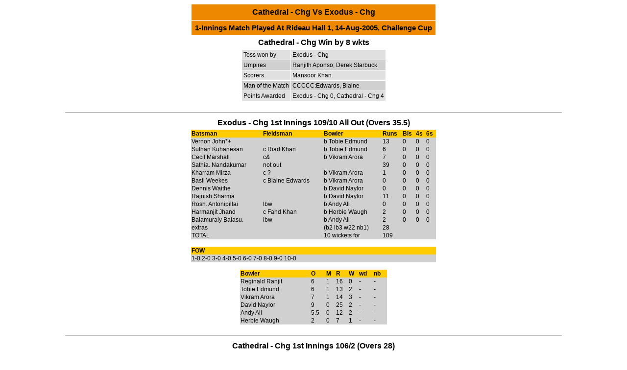

--- FILE ---
content_type: text/html
request_url: http://ottawacricket.org/en/2005_scorecards/chg/2005.08.14-Chg-CCCCC-ESC.htm
body_size: 10460
content:
<! Produced by Cricket Statz 2005 Pro, http://www.redaxe.com !>
<html>
<head>
<title>Cathedral - Chg Vs Exodus - Chg</title>
<meta http-equiv="expires" content="0">
<STYLE TYPE="text/css">
<!--
TD { font-family: Arial; font-size:9pt }
P { font-family: Arial; font-size:9pt }
//-->
</style></head>
<body BGCOLOR="#FFFFFF" LINK="#0000FF" VLINK="#C000C0" ALINK="#C000C0" TEXT="#000000" style="font-size: small; font-family: Arial"><center>
<table cellpadding=7 cellspacing=1 border=0>
   <tr bgcolor="#EE8801"><td align=center><b><font style="font-size:12pt" color=#000000>Cathedral - Chg Vs Exodus - Chg</font></b></td></tr>
   <tr bgcolor="#EE8801"><td align=center><b><font style="font-size:11pt" color=#000000>1-Innings Match Played At Rideau Hall 1, 14-Aug-2005, Challenge Cup</font></b></td></tr>
</table>
<table border=0 cellpadding=3><tr><td><b><font style="font-size:12pt" color=#000000>Cathedral - Chg Win by 8 wkts</font></b></td></tr></table>
<table style="font-size: x-small" border=0 cellpadding=3 cellspacing=1>
   <tr bgcolor="#E0E0E0">
     <td>Toss won by</td>
     <td>Exodus - Chg</td>
   </tr>
   <tr bgcolor="#D0D0D0">
     <td>Umpires</td>
     <td>Ranjith Aponso; Derek Starbuck</td>
   </tr>
   <tr bgcolor="#E0E0E0">
     <td>Scorers</td>
     <td>Mansoor Khan</td>
   </tr>
   <tr bgcolor="#D0D0D0">
     <td>Man of the Match</td>
     <td>CCCCC:Edwards, Blaine</td>
   </tr>
   <tr bgcolor="#E0E0E0">
     <td>Points Awarded</td>
     <td>Exodus - Chg 0, Cathedral - Chg 4</td>
   </tr>
</table>
&nbsp;
<hr color=#C0C0C0 noshade width=80%>
<table border=0 cellpadding=3><tr><td><b><font style="font-size:12pt" color=#000000>Exodus - Chg 1st Innings 109/10 All Out (Overs 35.5)</font></b></td></tr></table>
<table style="font-size: x-small" border=0 cellpadding=1 cellspacing=0 width=500>
   <tr bgcolor="#FFCC01">
      <td><b>Batsman</b></td>
      <td><b>Fieldsman</b></td>
      <td><b>Bowler</b></td>
      <td><b>Runs</b></td>
      <td><b>Bls</b></td>
      <td><b>4s</b></td>
      <td><b>6s</b></td>
   </tr>
   <tr bgcolor="#D0D0D0">
     <td>Vernon John*+</td>
     <td>&nbsp;</td>
     <td>b Tobie Edmund</td>
     <td>13</td>
     <td>0</td>
     <td>0</td>
     <td>0</td>
   </tr>
   <tr bgcolor="#D0D0D0">
     <td>Suthan Kuhanesan</td>
     <td>c Riad Khan</td>
     <td>b Tobie Edmund</td>
     <td>6</td>
     <td>0</td>
     <td>0</td>
     <td>0</td>
   </tr>
   <tr bgcolor="#D0D0D0">
     <td>Cecil Marshall</td>
     <td>c&</td>
     <td>b Vikram Arora</td>
     <td>7</td>
     <td>0</td>
     <td>0</td>
     <td>0</td>
   </tr>
   <tr bgcolor="#D0D0D0">
     <td>Sathia. Nandakumar</td>
     <td>not out</td>
     <td>&nbsp;</td>
     <td>39</td>
     <td>0</td>
     <td>0</td>
     <td>0</td>
   </tr>
   <tr bgcolor="#D0D0D0">
     <td>Kharram Mirza</td>
     <td>c ?</td>
     <td>b Vikram Arora</td>
     <td>1</td>
     <td>0</td>
     <td>0</td>
     <td>0</td>
   </tr>
   <tr bgcolor="#D0D0D0">
     <td>Basil Weekes</td>
     <td>c Blaine Edwards</td>
     <td>b Vikram Arora</td>
     <td>0</td>
     <td>0</td>
     <td>0</td>
     <td>0</td>
   </tr>
   <tr bgcolor="#D0D0D0">
     <td>Dennis Waithe</td>
     <td>&nbsp;</td>
     <td>b David Naylor</td>
     <td>0</td>
     <td>0</td>
     <td>0</td>
     <td>0</td>
   </tr>
   <tr bgcolor="#D0D0D0">
     <td>Rajnish Sharma</td>
     <td>&nbsp;</td>
     <td>b David Naylor</td>
     <td>11</td>
     <td>0</td>
     <td>0</td>
     <td>0</td>
   </tr>
   <tr bgcolor="#D0D0D0">
     <td>Rosh. Antonipillai</td>
     <td>lbw</td>
     <td>b Andy Ali</td>
     <td>0</td>
     <td>0</td>
     <td>0</td>
     <td>0</td>
   </tr>
   <tr bgcolor="#D0D0D0">
     <td>Harmanjit Jhand</td>
     <td>c Fahd Khan</td>
     <td>b Herbie Waugh</td>
     <td>2</td>
     <td>0</td>
     <td>0</td>
     <td>0</td>
   </tr>
   <tr bgcolor="#D0D0D0">
     <td>Balamuraly Balasu.</td>
     <td>lbw</td>
     <td>b Andy Ali</td>
     <td>2</td>
     <td>0</td>
     <td>0</td>
     <td>0</td>
   </tr>
   <tr bgcolor="#D0D0D0">
     <td>extras</td>
     <td>&nbsp;</td>
     <td>(b2 lb3 w22 nb1)</td>
     <td>28</td>
     <td>&nbsp;</td>
     <td>&nbsp;</td>
     <td>&nbsp;</td>
   </tr>
   <tr bgcolor="#D0D0D0">
     <td>TOTAL</td>
     <td>&nbsp;</td>
     <td>10 wickets for</td>
     <td>109</td>
     <td>&nbsp;</td>
     <td>&nbsp;</td>
     <td>&nbsp;</td>
   </tr>
</table>
&nbsp;
<table style="font-size: x-small" border=0 cellpadding=1 cellspacing=0 width=500>
   <tr bgcolor="#FFCC01">
      <td><b>FOW</b></td>
   </tr>
   <tr bgcolor="#D0D0D0">
     <td>1-0 2-0 3-0 4-0 5-0 6-0 7-0 8-0 9-0 10-0</td>
   </tr>
</table>
&nbsp;
<table style="font-size: x-small" border=0 cellpadding=1 cellspacing=0 width=300>
   <tr bgcolor="#FFCC01">
      <td><b>Bowler</b></td>
      <td><b>O</b></td>
      <td><b>M</b></td>
      <td><b>R</b></td>
      <td><b>W</b></td>
      <td><b>wd</b></td>
      <td><b>nb</b></td>
   </tr>
   <tr bgcolor="#D0D0D0">
     <td>Reginald Ranjit</td>
     <td>6</td>
     <td>1</td>
     <td>16</td>
     <td>0</td>
     <td>-</td>
     <td>-</td>
   </tr>
   <tr bgcolor="#D0D0D0">
     <td>Tobie Edmund</td>
     <td>6</td>
     <td>1</td>
     <td>13</td>
     <td>2</td>
     <td>-</td>
     <td>-</td>
   </tr>
   <tr bgcolor="#D0D0D0">
     <td>Vikram Arora</td>
     <td>7</td>
     <td>1</td>
     <td>14</td>
     <td>3</td>
     <td>-</td>
     <td>-</td>
   </tr>
   <tr bgcolor="#D0D0D0">
     <td>David Naylor</td>
     <td>9</td>
     <td>0</td>
     <td>25</td>
     <td>2</td>
     <td>-</td>
     <td>-</td>
   </tr>
   <tr bgcolor="#D0D0D0">
     <td>Andy Ali</td>
     <td>5.5</td>
     <td>0</td>
     <td>12</td>
     <td>2</td>
     <td>-</td>
     <td>-</td>
   </tr>
   <tr bgcolor="#D0D0D0">
     <td>Herbie Waugh</td>
     <td>2</td>
     <td>0</td>
     <td>7</td>
     <td>1</td>
     <td>-</td>
     <td>-</td>
   </tr>
</table>
&nbsp;
<hr color=#C0C0C0 noshade width=80%>
<table border=0 cellpadding=3><tr><td><b><font style="font-size:12pt" color=#000000>Cathedral - Chg 1st Innings 106/2  (Overs 28)</font></b></td></tr></table>
<table style="font-size: x-small" border=0 cellpadding=1 cellspacing=0 width=500>
   <tr bgcolor="#FFCC01">
      <td><b>Batsman</b></td>
      <td><b>Fieldsman</b></td>
      <td><b>Bowler</b></td>
      <td><b>Runs</b></td>
      <td><b>Bls</b></td>
      <td><b>4s</b></td>
      <td><b>6s</b></td>
   </tr>
   <tr bgcolor="#D0D0D0">
     <td>Tony Forde</td>
     <td>&nbsp;</td>
     <td>b Kharram Mirza</td>
     <td>0</td>
     <td>4</td>
     <td>0</td>
     <td>0</td>
   </tr>
   <tr bgcolor="#D0D0D0">
     <td>Mark Batchelor</td>
     <td>not out</td>
     <td>&nbsp;</td>
     <td>37</td>
     <td>64</td>
     <td>2</td>
     <td>0</td>
   </tr>
   <tr bgcolor="#D0D0D0">
     <td>Blaine Edwards</td>
     <td>c Rosh. Antonipilla</td>
     <td>b Kharram Mirza</td>
     <td>46</td>
     <td>93</td>
     <td>0</td>
     <td>0</td>
   </tr>
   <tr bgcolor="#D0D0D0">
     <td>Riad Khan</td>
     <td>not out</td>
     <td>&nbsp;</td>
     <td>3</td>
     <td>8</td>
     <td>0</td>
     <td>0</td>
   </tr>
   <tr bgcolor="#D0D0D0">
     <td>Vikram Arora</td>
     <td>dnb</td>
     <td>&nbsp;</td>
     <td>-</td>
     <td>&nbsp;</td>
     <td>&nbsp;</td>
     <td>&nbsp;</td>
   </tr>
   <tr bgcolor="#D0D0D0">
     <td>David Naylor</td>
     <td>dnb</td>
     <td>&nbsp;</td>
     <td>-</td>
     <td>&nbsp;</td>
     <td>&nbsp;</td>
     <td>&nbsp;</td>
   </tr>
   <tr bgcolor="#D0D0D0">
     <td>Andy Ali*</td>
     <td>dnb</td>
     <td>&nbsp;</td>
     <td>-</td>
     <td>&nbsp;</td>
     <td>&nbsp;</td>
     <td>&nbsp;</td>
   </tr>
   <tr bgcolor="#D0D0D0">
     <td>Tobie Edmund</td>
     <td>dnb</td>
     <td>&nbsp;</td>
     <td>-</td>
     <td>&nbsp;</td>
     <td>&nbsp;</td>
     <td>&nbsp;</td>
   </tr>
   <tr bgcolor="#D0D0D0">
     <td>Reginald Ranjit</td>
     <td>dnb</td>
     <td>&nbsp;</td>
     <td>-</td>
     <td>&nbsp;</td>
     <td>&nbsp;</td>
     <td>&nbsp;</td>
   </tr>
   <tr bgcolor="#D0D0D0">
     <td>Fahd Khan</td>
     <td>dnb</td>
     <td>&nbsp;</td>
     <td>-</td>
     <td>&nbsp;</td>
     <td>&nbsp;</td>
     <td>&nbsp;</td>
   </tr>
   <tr bgcolor="#D0D0D0">
     <td>Herbie Waugh</td>
     <td>dnb</td>
     <td>&nbsp;</td>
     <td>-</td>
     <td>&nbsp;</td>
     <td>&nbsp;</td>
     <td>&nbsp;</td>
   </tr>
   <tr bgcolor="#D0D0D0">
     <td>extras</td>
     <td>&nbsp;</td>
     <td>(b0 lb0 w19 nb1)</td>
     <td>20</td>
     <td>&nbsp;</td>
     <td>&nbsp;</td>
     <td>&nbsp;</td>
   </tr>
   <tr bgcolor="#D0D0D0">
     <td>TOTAL</td>
     <td>&nbsp;</td>
     <td>2 wickets for</td>
     <td>106</td>
     <td>&nbsp;</td>
     <td>&nbsp;</td>
     <td>&nbsp;</td>
   </tr>
</table>
&nbsp;
<table style="font-size: x-small" border=0 cellpadding=1 cellspacing=0 width=500>
   <tr bgcolor="#FFCC01">
      <td><b>FOW</b></td>
   </tr>
   <tr bgcolor="#D0D0D0">
     <td>1-1(Tony Forde) 2-98(Blaine Edwards)</td>
   </tr>
</table>
&nbsp;
<table style="font-size: x-small" border=0 cellpadding=1 cellspacing=0 width=300>
   <tr bgcolor="#FFCC01">
      <td><b>Bowler</b></td>
      <td><b>O</b></td>
      <td><b>M</b></td>
      <td><b>R</b></td>
      <td><b>W</b></td>
      <td><b>wd</b></td>
      <td><b>nb</b></td>
   </tr>
   <tr bgcolor="#D0D0D0">
     <td>Kharram Mirza</td>
     <td>8</td>
     <td>0</td>
     <td>28</td>
     <td>2</td>
     <td>6</td>
     <td>-</td>
   </tr>
   <tr bgcolor="#D0D0D0">
     <td>Dennis Waithe</td>
     <td>2</td>
     <td>0</td>
     <td>12</td>
     <td>0</td>
     <td>4</td>
     <td>1</td>
   </tr>
   <tr bgcolor="#D0D0D0">
     <td>Cecil Marshall</td>
     <td>8</td>
     <td>0</td>
     <td>24</td>
     <td>0</td>
     <td>3</td>
     <td>-</td>
   </tr>
   <tr bgcolor="#D0D0D0">
     <td>Rajnish Sharma</td>
     <td>2</td>
     <td>0</td>
     <td>15</td>
     <td>0</td>
     <td>2</td>
     <td>-</td>
   </tr>
   <tr bgcolor="#D0D0D0">
     <td>Suthan Kuhanesan</td>
     <td>6</td>
     <td>1</td>
     <td>17</td>
     <td>0</td>
     <td>2</td>
     <td>-</td>
   </tr>
   <tr bgcolor="#D0D0D0">
     <td>Rosh. Antonipillai</td>
     <td>2</td>
     <td>0</td>
     <td>10</td>
     <td>0</td>
     <td>2</td>
     <td>-</td>
   </tr>
</table>
&nbsp;
<hr color=#C0C0C0 noshade width=80%>
</table>
<p><font style="font-size: 8pt" color=#000000>
Last updated 21-Aug-2005.
</font></p>
<p>&nbsp;</p></center>
</body>
</html>
